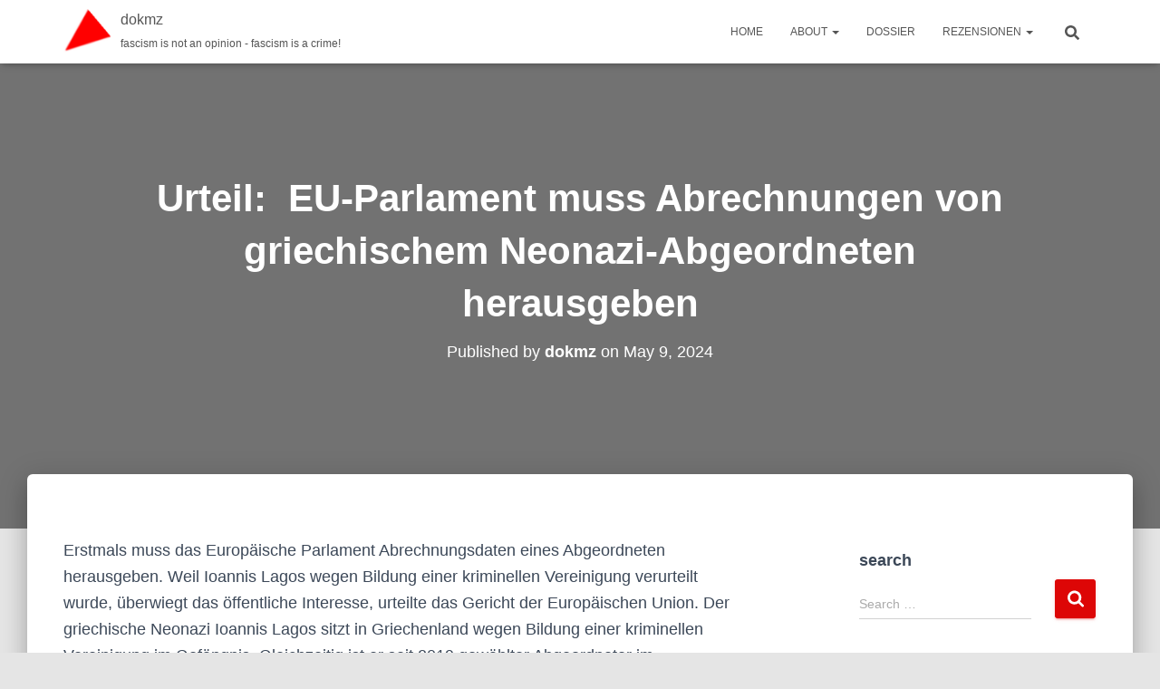

--- FILE ---
content_type: text/html; charset=UTF-8
request_url: https://dokmz.com/2024/05/09/urteil-eu-parlament-muss-abrechnungen-von-griechischem-neonazi-abgeordneten-herausgeben/
body_size: 14363
content:
<!DOCTYPE html>
<html lang="en-US">

<head>
	<meta charset='UTF-8'>
	<meta name="viewport" content="width=device-width, initial-scale=1">
	<link rel="profile" href="https://gmpg.org/xfn/11">
		<title>Urteil:  EU-Parlament muss Abrechnungen von griechischem Neonazi-Abgeordneten herausgeben &#8211; dokmz</title>
<meta name='robots' content='max-image-preview:large' />
<link rel="alternate" type="application/rss+xml" title="dokmz &raquo; Feed" href="https://dokmz.com/feed/" />
<link rel="alternate" type="application/rss+xml" title="dokmz &raquo; Comments Feed" href="https://dokmz.com/comments/feed/" />
<link rel="alternate" title="oEmbed (JSON)" type="application/json+oembed" href="https://dokmz.com/wp-json/oembed/1.0/embed?url=https%3A%2F%2Fdokmz.com%2F2024%2F05%2F09%2Furteil-eu-parlament-muss-abrechnungen-von-griechischem-neonazi-abgeordneten-herausgeben%2F" />
<link rel="alternate" title="oEmbed (XML)" type="text/xml+oembed" href="https://dokmz.com/wp-json/oembed/1.0/embed?url=https%3A%2F%2Fdokmz.com%2F2024%2F05%2F09%2Furteil-eu-parlament-muss-abrechnungen-von-griechischem-neonazi-abgeordneten-herausgeben%2F&#038;format=xml" />
<style id='wp-img-auto-sizes-contain-inline-css' type='text/css'>
img:is([sizes=auto i],[sizes^="auto," i]){contain-intrinsic-size:3000px 1500px}
/*# sourceURL=wp-img-auto-sizes-contain-inline-css */
</style>

<link rel='stylesheet' id='cf7ic_style-css' href='https://dokmz.com/wp-content/plugins/contact-form-7-image-captcha/css/cf7ic-style.css?ver=3.3.7' type='text/css' media='all' />
<style id='wp-emoji-styles-inline-css' type='text/css'>

	img.wp-smiley, img.emoji {
		display: inline !important;
		border: none !important;
		box-shadow: none !important;
		height: 1em !important;
		width: 1em !important;
		margin: 0 0.07em !important;
		vertical-align: -0.1em !important;
		background: none !important;
		padding: 0 !important;
	}
/*# sourceURL=wp-emoji-styles-inline-css */
</style>
<link rel='stylesheet' id='wp-block-library-css' href='https://dokmz.com/wp-includes/css/dist/block-library/style.min.css?ver=6.9' type='text/css' media='all' />
<style id='wp-block-embed-inline-css' type='text/css'>
.wp-block-embed.alignleft,.wp-block-embed.alignright,.wp-block[data-align=left]>[data-type="core/embed"],.wp-block[data-align=right]>[data-type="core/embed"]{max-width:360px;width:100%}.wp-block-embed.alignleft .wp-block-embed__wrapper,.wp-block-embed.alignright .wp-block-embed__wrapper,.wp-block[data-align=left]>[data-type="core/embed"] .wp-block-embed__wrapper,.wp-block[data-align=right]>[data-type="core/embed"] .wp-block-embed__wrapper{min-width:280px}.wp-block-cover .wp-block-embed{min-height:240px;min-width:320px}.wp-block-embed{overflow-wrap:break-word}.wp-block-embed :where(figcaption){margin-bottom:1em;margin-top:.5em}.wp-block-embed iframe{max-width:100%}.wp-block-embed__wrapper{position:relative}.wp-embed-responsive .wp-has-aspect-ratio .wp-block-embed__wrapper:before{content:"";display:block;padding-top:50%}.wp-embed-responsive .wp-has-aspect-ratio iframe{bottom:0;height:100%;left:0;position:absolute;right:0;top:0;width:100%}.wp-embed-responsive .wp-embed-aspect-21-9 .wp-block-embed__wrapper:before{padding-top:42.85%}.wp-embed-responsive .wp-embed-aspect-18-9 .wp-block-embed__wrapper:before{padding-top:50%}.wp-embed-responsive .wp-embed-aspect-16-9 .wp-block-embed__wrapper:before{padding-top:56.25%}.wp-embed-responsive .wp-embed-aspect-4-3 .wp-block-embed__wrapper:before{padding-top:75%}.wp-embed-responsive .wp-embed-aspect-1-1 .wp-block-embed__wrapper:before{padding-top:100%}.wp-embed-responsive .wp-embed-aspect-9-16 .wp-block-embed__wrapper:before{padding-top:177.77%}.wp-embed-responsive .wp-embed-aspect-1-2 .wp-block-embed__wrapper:before{padding-top:200%}
/*# sourceURL=https://dokmz.com/wp-includes/blocks/embed/style.min.css */
</style>
<style id='wp-block-paragraph-inline-css' type='text/css'>
.is-small-text{font-size:.875em}.is-regular-text{font-size:1em}.is-large-text{font-size:2.25em}.is-larger-text{font-size:3em}.has-drop-cap:not(:focus):first-letter{float:left;font-size:8.4em;font-style:normal;font-weight:100;line-height:.68;margin:.05em .1em 0 0;text-transform:uppercase}body.rtl .has-drop-cap:not(:focus):first-letter{float:none;margin-left:.1em}p.has-drop-cap.has-background{overflow:hidden}:root :where(p.has-background){padding:1.25em 2.375em}:where(p.has-text-color:not(.has-link-color)) a{color:inherit}p.has-text-align-left[style*="writing-mode:vertical-lr"],p.has-text-align-right[style*="writing-mode:vertical-rl"]{rotate:180deg}
/*# sourceURL=https://dokmz.com/wp-includes/blocks/paragraph/style.min.css */
</style>
<style id='global-styles-inline-css' type='text/css'>
:root{--wp--preset--aspect-ratio--square: 1;--wp--preset--aspect-ratio--4-3: 4/3;--wp--preset--aspect-ratio--3-4: 3/4;--wp--preset--aspect-ratio--3-2: 3/2;--wp--preset--aspect-ratio--2-3: 2/3;--wp--preset--aspect-ratio--16-9: 16/9;--wp--preset--aspect-ratio--9-16: 9/16;--wp--preset--color--black: #000000;--wp--preset--color--cyan-bluish-gray: #abb8c3;--wp--preset--color--white: #ffffff;--wp--preset--color--pale-pink: #f78da7;--wp--preset--color--vivid-red: #cf2e2e;--wp--preset--color--luminous-vivid-orange: #ff6900;--wp--preset--color--luminous-vivid-amber: #fcb900;--wp--preset--color--light-green-cyan: #7bdcb5;--wp--preset--color--vivid-green-cyan: #00d084;--wp--preset--color--pale-cyan-blue: #8ed1fc;--wp--preset--color--vivid-cyan-blue: #0693e3;--wp--preset--color--vivid-purple: #9b51e0;--wp--preset--color--accent: #dd0606;--wp--preset--color--background-color: #E5E5E5;--wp--preset--color--header-gradient: #a81d84;--wp--preset--gradient--vivid-cyan-blue-to-vivid-purple: linear-gradient(135deg,rgb(6,147,227) 0%,rgb(155,81,224) 100%);--wp--preset--gradient--light-green-cyan-to-vivid-green-cyan: linear-gradient(135deg,rgb(122,220,180) 0%,rgb(0,208,130) 100%);--wp--preset--gradient--luminous-vivid-amber-to-luminous-vivid-orange: linear-gradient(135deg,rgb(252,185,0) 0%,rgb(255,105,0) 100%);--wp--preset--gradient--luminous-vivid-orange-to-vivid-red: linear-gradient(135deg,rgb(255,105,0) 0%,rgb(207,46,46) 100%);--wp--preset--gradient--very-light-gray-to-cyan-bluish-gray: linear-gradient(135deg,rgb(238,238,238) 0%,rgb(169,184,195) 100%);--wp--preset--gradient--cool-to-warm-spectrum: linear-gradient(135deg,rgb(74,234,220) 0%,rgb(151,120,209) 20%,rgb(207,42,186) 40%,rgb(238,44,130) 60%,rgb(251,105,98) 80%,rgb(254,248,76) 100%);--wp--preset--gradient--blush-light-purple: linear-gradient(135deg,rgb(255,206,236) 0%,rgb(152,150,240) 100%);--wp--preset--gradient--blush-bordeaux: linear-gradient(135deg,rgb(254,205,165) 0%,rgb(254,45,45) 50%,rgb(107,0,62) 100%);--wp--preset--gradient--luminous-dusk: linear-gradient(135deg,rgb(255,203,112) 0%,rgb(199,81,192) 50%,rgb(65,88,208) 100%);--wp--preset--gradient--pale-ocean: linear-gradient(135deg,rgb(255,245,203) 0%,rgb(182,227,212) 50%,rgb(51,167,181) 100%);--wp--preset--gradient--electric-grass: linear-gradient(135deg,rgb(202,248,128) 0%,rgb(113,206,126) 100%);--wp--preset--gradient--midnight: linear-gradient(135deg,rgb(2,3,129) 0%,rgb(40,116,252) 100%);--wp--preset--font-size--small: 13px;--wp--preset--font-size--medium: 20px;--wp--preset--font-size--large: 36px;--wp--preset--font-size--x-large: 42px;--wp--preset--spacing--20: 0.44rem;--wp--preset--spacing--30: 0.67rem;--wp--preset--spacing--40: 1rem;--wp--preset--spacing--50: 1.5rem;--wp--preset--spacing--60: 2.25rem;--wp--preset--spacing--70: 3.38rem;--wp--preset--spacing--80: 5.06rem;--wp--preset--shadow--natural: 6px 6px 9px rgba(0, 0, 0, 0.2);--wp--preset--shadow--deep: 12px 12px 50px rgba(0, 0, 0, 0.4);--wp--preset--shadow--sharp: 6px 6px 0px rgba(0, 0, 0, 0.2);--wp--preset--shadow--outlined: 6px 6px 0px -3px rgb(255, 255, 255), 6px 6px rgb(0, 0, 0);--wp--preset--shadow--crisp: 6px 6px 0px rgb(0, 0, 0);}:root :where(.is-layout-flow) > :first-child{margin-block-start: 0;}:root :where(.is-layout-flow) > :last-child{margin-block-end: 0;}:root :where(.is-layout-flow) > *{margin-block-start: 24px;margin-block-end: 0;}:root :where(.is-layout-constrained) > :first-child{margin-block-start: 0;}:root :where(.is-layout-constrained) > :last-child{margin-block-end: 0;}:root :where(.is-layout-constrained) > *{margin-block-start: 24px;margin-block-end: 0;}:root :where(.is-layout-flex){gap: 24px;}:root :where(.is-layout-grid){gap: 24px;}body .is-layout-flex{display: flex;}.is-layout-flex{flex-wrap: wrap;align-items: center;}.is-layout-flex > :is(*, div){margin: 0;}body .is-layout-grid{display: grid;}.is-layout-grid > :is(*, div){margin: 0;}.has-black-color{color: var(--wp--preset--color--black) !important;}.has-cyan-bluish-gray-color{color: var(--wp--preset--color--cyan-bluish-gray) !important;}.has-white-color{color: var(--wp--preset--color--white) !important;}.has-pale-pink-color{color: var(--wp--preset--color--pale-pink) !important;}.has-vivid-red-color{color: var(--wp--preset--color--vivid-red) !important;}.has-luminous-vivid-orange-color{color: var(--wp--preset--color--luminous-vivid-orange) !important;}.has-luminous-vivid-amber-color{color: var(--wp--preset--color--luminous-vivid-amber) !important;}.has-light-green-cyan-color{color: var(--wp--preset--color--light-green-cyan) !important;}.has-vivid-green-cyan-color{color: var(--wp--preset--color--vivid-green-cyan) !important;}.has-pale-cyan-blue-color{color: var(--wp--preset--color--pale-cyan-blue) !important;}.has-vivid-cyan-blue-color{color: var(--wp--preset--color--vivid-cyan-blue) !important;}.has-vivid-purple-color{color: var(--wp--preset--color--vivid-purple) !important;}.has-accent-color{color: var(--wp--preset--color--accent) !important;}.has-background-color-color{color: var(--wp--preset--color--background-color) !important;}.has-header-gradient-color{color: var(--wp--preset--color--header-gradient) !important;}.has-black-background-color{background-color: var(--wp--preset--color--black) !important;}.has-cyan-bluish-gray-background-color{background-color: var(--wp--preset--color--cyan-bluish-gray) !important;}.has-white-background-color{background-color: var(--wp--preset--color--white) !important;}.has-pale-pink-background-color{background-color: var(--wp--preset--color--pale-pink) !important;}.has-vivid-red-background-color{background-color: var(--wp--preset--color--vivid-red) !important;}.has-luminous-vivid-orange-background-color{background-color: var(--wp--preset--color--luminous-vivid-orange) !important;}.has-luminous-vivid-amber-background-color{background-color: var(--wp--preset--color--luminous-vivid-amber) !important;}.has-light-green-cyan-background-color{background-color: var(--wp--preset--color--light-green-cyan) !important;}.has-vivid-green-cyan-background-color{background-color: var(--wp--preset--color--vivid-green-cyan) !important;}.has-pale-cyan-blue-background-color{background-color: var(--wp--preset--color--pale-cyan-blue) !important;}.has-vivid-cyan-blue-background-color{background-color: var(--wp--preset--color--vivid-cyan-blue) !important;}.has-vivid-purple-background-color{background-color: var(--wp--preset--color--vivid-purple) !important;}.has-accent-background-color{background-color: var(--wp--preset--color--accent) !important;}.has-background-color-background-color{background-color: var(--wp--preset--color--background-color) !important;}.has-header-gradient-background-color{background-color: var(--wp--preset--color--header-gradient) !important;}.has-black-border-color{border-color: var(--wp--preset--color--black) !important;}.has-cyan-bluish-gray-border-color{border-color: var(--wp--preset--color--cyan-bluish-gray) !important;}.has-white-border-color{border-color: var(--wp--preset--color--white) !important;}.has-pale-pink-border-color{border-color: var(--wp--preset--color--pale-pink) !important;}.has-vivid-red-border-color{border-color: var(--wp--preset--color--vivid-red) !important;}.has-luminous-vivid-orange-border-color{border-color: var(--wp--preset--color--luminous-vivid-orange) !important;}.has-luminous-vivid-amber-border-color{border-color: var(--wp--preset--color--luminous-vivid-amber) !important;}.has-light-green-cyan-border-color{border-color: var(--wp--preset--color--light-green-cyan) !important;}.has-vivid-green-cyan-border-color{border-color: var(--wp--preset--color--vivid-green-cyan) !important;}.has-pale-cyan-blue-border-color{border-color: var(--wp--preset--color--pale-cyan-blue) !important;}.has-vivid-cyan-blue-border-color{border-color: var(--wp--preset--color--vivid-cyan-blue) !important;}.has-vivid-purple-border-color{border-color: var(--wp--preset--color--vivid-purple) !important;}.has-accent-border-color{border-color: var(--wp--preset--color--accent) !important;}.has-background-color-border-color{border-color: var(--wp--preset--color--background-color) !important;}.has-header-gradient-border-color{border-color: var(--wp--preset--color--header-gradient) !important;}.has-vivid-cyan-blue-to-vivid-purple-gradient-background{background: var(--wp--preset--gradient--vivid-cyan-blue-to-vivid-purple) !important;}.has-light-green-cyan-to-vivid-green-cyan-gradient-background{background: var(--wp--preset--gradient--light-green-cyan-to-vivid-green-cyan) !important;}.has-luminous-vivid-amber-to-luminous-vivid-orange-gradient-background{background: var(--wp--preset--gradient--luminous-vivid-amber-to-luminous-vivid-orange) !important;}.has-luminous-vivid-orange-to-vivid-red-gradient-background{background: var(--wp--preset--gradient--luminous-vivid-orange-to-vivid-red) !important;}.has-very-light-gray-to-cyan-bluish-gray-gradient-background{background: var(--wp--preset--gradient--very-light-gray-to-cyan-bluish-gray) !important;}.has-cool-to-warm-spectrum-gradient-background{background: var(--wp--preset--gradient--cool-to-warm-spectrum) !important;}.has-blush-light-purple-gradient-background{background: var(--wp--preset--gradient--blush-light-purple) !important;}.has-blush-bordeaux-gradient-background{background: var(--wp--preset--gradient--blush-bordeaux) !important;}.has-luminous-dusk-gradient-background{background: var(--wp--preset--gradient--luminous-dusk) !important;}.has-pale-ocean-gradient-background{background: var(--wp--preset--gradient--pale-ocean) !important;}.has-electric-grass-gradient-background{background: var(--wp--preset--gradient--electric-grass) !important;}.has-midnight-gradient-background{background: var(--wp--preset--gradient--midnight) !important;}.has-small-font-size{font-size: var(--wp--preset--font-size--small) !important;}.has-medium-font-size{font-size: var(--wp--preset--font-size--medium) !important;}.has-large-font-size{font-size: var(--wp--preset--font-size--large) !important;}.has-x-large-font-size{font-size: var(--wp--preset--font-size--x-large) !important;}
/*# sourceURL=global-styles-inline-css */
</style>

<style id='classic-theme-styles-inline-css' type='text/css'>
/*! This file is auto-generated */
.wp-block-button__link{color:#fff;background-color:#32373c;border-radius:9999px;box-shadow:none;text-decoration:none;padding:calc(.667em + 2px) calc(1.333em + 2px);font-size:1.125em}.wp-block-file__button{background:#32373c;color:#fff;text-decoration:none}
/*# sourceURL=/wp-includes/css/classic-themes.min.css */
</style>
<link rel='stylesheet' id='contact-form-7-css' href='https://dokmz.com/wp-content/plugins/contact-form-7/includes/css/styles.css?ver=6.1.4' type='text/css' media='all' />
<link rel='stylesheet' id='bootstrap-css' href='https://dokmz.com/wp-content/themes/hestia/assets/bootstrap/css/bootstrap.min.css?ver=1.0.2' type='text/css' media='all' />
<link rel='stylesheet' id='hestia-font-sizes-css' href='https://dokmz.com/wp-content/themes/hestia/assets/css/font-sizes.min.css?ver=3.2.9' type='text/css' media='all' />
<link rel='stylesheet' id='hestia_style-css' href='https://dokmz.com/wp-content/themes/hestia/style.min.css?ver=3.2.9' type='text/css' media='all' />
<style id='hestia_style-inline-css' type='text/css'>
.hestia-top-bar,.hestia-top-bar .widget.widget_shopping_cart .cart_list{background-color:#363537}.hestia-top-bar .widget .label-floating input[type=search]:-webkit-autofill{-webkit-box-shadow:inset 0 0 0 9999px #363537}.hestia-top-bar,.hestia-top-bar .widget .label-floating input[type=search],.hestia-top-bar .widget.widget_search form.form-group:before,.hestia-top-bar .widget.widget_product_search form.form-group:before,.hestia-top-bar .widget.widget_shopping_cart:before{color:#fff}.hestia-top-bar .widget .label-floating input[type=search]{-webkit-text-fill-color:#fff !important}.hestia-top-bar div.widget.widget_shopping_cart:before,.hestia-top-bar .widget.widget_product_search form.form-group:before,.hestia-top-bar .widget.widget_search form.form-group:before{background-color:#fff}.hestia-top-bar a,.hestia-top-bar .top-bar-nav li a{color:#fff}.hestia-top-bar ul li a[href*="mailto:"]:before,.hestia-top-bar ul li a[href*="tel:"]:before{background-color:#fff}.hestia-top-bar a:hover,.hestia-top-bar .top-bar-nav li a:hover{color:#eee}.hestia-top-bar ul li:hover a[href*="mailto:"]:before,.hestia-top-bar ul li:hover a[href*="tel:"]:before{background-color:#eee}
:root{--hestia-primary-color:#dd0606}a,.navbar .dropdown-menu li:hover>a,.navbar .dropdown-menu li:focus>a,.navbar .dropdown-menu li:active>a,.navbar .navbar-nav>li .dropdown-menu li:hover>a,body:not(.home) .navbar-default .navbar-nav>.active:not(.btn)>a,body:not(.home) .navbar-default .navbar-nav>.active:not(.btn)>a:hover,body:not(.home) .navbar-default .navbar-nav>.active:not(.btn)>a:focus,a:hover,.card-blog a.moretag:hover,.card-blog a.more-link:hover,.widget a:hover,.has-text-color.has-accent-color,p.has-text-color a{color:#dd0606}.svg-text-color{fill:#dd0606}.pagination span.current,.pagination span.current:focus,.pagination span.current:hover{border-color:#dd0606}button,button:hover,.woocommerce .track_order button[type="submit"],.woocommerce .track_order button[type="submit"]:hover,div.wpforms-container .wpforms-form button[type=submit].wpforms-submit,div.wpforms-container .wpforms-form button[type=submit].wpforms-submit:hover,input[type="button"],input[type="button"]:hover,input[type="submit"],input[type="submit"]:hover,input#searchsubmit,.pagination span.current,.pagination span.current:focus,.pagination span.current:hover,.btn.btn-primary,.btn.btn-primary:link,.btn.btn-primary:hover,.btn.btn-primary:focus,.btn.btn-primary:active,.btn.btn-primary.active,.btn.btn-primary.active:focus,.btn.btn-primary.active:hover,.btn.btn-primary:active:hover,.btn.btn-primary:active:focus,.btn.btn-primary:active:hover,.hestia-sidebar-open.btn.btn-rose,.hestia-sidebar-close.btn.btn-rose,.hestia-sidebar-open.btn.btn-rose:hover,.hestia-sidebar-close.btn.btn-rose:hover,.hestia-sidebar-open.btn.btn-rose:focus,.hestia-sidebar-close.btn.btn-rose:focus,.label.label-primary,.hestia-work .portfolio-item:nth-child(6n+1) .label,.nav-cart .nav-cart-content .widget .buttons .button,.has-accent-background-color[class*="has-background"]{background-color:#dd0606}@media(max-width:768px){.navbar-default .navbar-nav>li>a:hover,.navbar-default .navbar-nav>li>a:focus,.navbar .navbar-nav .dropdown .dropdown-menu li a:hover,.navbar .navbar-nav .dropdown .dropdown-menu li a:focus,.navbar button.navbar-toggle:hover,.navbar .navbar-nav li:hover>a i{color:#dd0606}}body:not(.woocommerce-page) button:not([class^="fl-"]):not(.hestia-scroll-to-top):not(.navbar-toggle):not(.close),body:not(.woocommerce-page) .button:not([class^="fl-"]):not(hestia-scroll-to-top):not(.navbar-toggle):not(.add_to_cart_button):not(.product_type_grouped):not(.product_type_external),div.wpforms-container .wpforms-form button[type=submit].wpforms-submit,input[type="submit"],input[type="button"],.btn.btn-primary,.widget_product_search button[type="submit"],.hestia-sidebar-open.btn.btn-rose,.hestia-sidebar-close.btn.btn-rose,.everest-forms button[type=submit].everest-forms-submit-button{-webkit-box-shadow:0 2px 2px 0 rgba(221,6,6,0.14),0 3px 1px -2px rgba(221,6,6,0.2),0 1px 5px 0 rgba(221,6,6,0.12);box-shadow:0 2px 2px 0 rgba(221,6,6,0.14),0 3px 1px -2px rgba(221,6,6,0.2),0 1px 5px 0 rgba(221,6,6,0.12)}.card .header-primary,.card .content-primary,.everest-forms button[type=submit].everest-forms-submit-button{background:#dd0606}body:not(.woocommerce-page) .button:not([class^="fl-"]):not(.hestia-scroll-to-top):not(.navbar-toggle):not(.add_to_cart_button):hover,body:not(.woocommerce-page) button:not([class^="fl-"]):not(.hestia-scroll-to-top):not(.navbar-toggle):not(.close):hover,div.wpforms-container .wpforms-form button[type=submit].wpforms-submit:hover,input[type="submit"]:hover,input[type="button"]:hover,input#searchsubmit:hover,.widget_product_search button[type="submit"]:hover,.pagination span.current,.btn.btn-primary:hover,.btn.btn-primary:focus,.btn.btn-primary:active,.btn.btn-primary.active,.btn.btn-primary:active:focus,.btn.btn-primary:active:hover,.hestia-sidebar-open.btn.btn-rose:hover,.hestia-sidebar-close.btn.btn-rose:hover,.pagination span.current:hover,.everest-forms button[type=submit].everest-forms-submit-button:hover,.everest-forms button[type=submit].everest-forms-submit-button:focus,.everest-forms button[type=submit].everest-forms-submit-button:active{-webkit-box-shadow:0 14px 26px -12px rgba(221,6,6,0.42),0 4px 23px 0 rgba(0,0,0,0.12),0 8px 10px -5px rgba(221,6,6,0.2);box-shadow:0 14px 26px -12px rgba(221,6,6,0.42),0 4px 23px 0 rgba(0,0,0,0.12),0 8px 10px -5px rgba(221,6,6,0.2);color:#fff}.form-group.is-focused .form-control{background-image:-webkit-gradient(linear,left top,left bottom,from(#dd0606),to(#dd0606)),-webkit-gradient(linear,left top,left bottom,from(#d2d2d2),to(#d2d2d2));background-image:-webkit-linear-gradient(linear,left top,left bottom,from(#dd0606),to(#dd0606)),-webkit-linear-gradient(linear,left top,left bottom,from(#d2d2d2),to(#d2d2d2));background-image:linear-gradient(linear,left top,left bottom,from(#dd0606),to(#dd0606)),linear-gradient(linear,left top,left bottom,from(#d2d2d2),to(#d2d2d2))}.navbar:not(.navbar-transparent) li:not(.btn):hover>a,.navbar li.on-section:not(.btn)>a,.navbar.full-screen-menu.navbar-transparent li:not(.btn):hover>a,.navbar.full-screen-menu .navbar-toggle:hover,.navbar:not(.navbar-transparent) .nav-cart:hover,.navbar:not(.navbar-transparent) .hestia-toggle-search:hover{color:#dd0606}.header-filter-gradient{background:linear-gradient(45deg,rgba(168,29,132,1) 0,rgb(234,57,111) 100%)}.has-text-color.has-header-gradient-color{color:#a81d84}.has-header-gradient-background-color[class*="has-background"]{background-color:#a81d84}.has-text-color.has-background-color-color{color:#E5E5E5}.has-background-color-background-color[class*="has-background"]{background-color:#E5E5E5}
.btn.btn-primary:not(.colored-button):not(.btn-left):not(.btn-right):not(.btn-just-icon):not(.menu-item),input[type="submit"]:not(.search-submit),body:not(.woocommerce-account) .woocommerce .button.woocommerce-Button,.woocommerce .product button.button,.woocommerce .product button.button.alt,.woocommerce .product #respond input#submit,.woocommerce-cart .blog-post .woocommerce .cart-collaterals .cart_totals .checkout-button,.woocommerce-checkout #payment #place_order,.woocommerce-account.woocommerce-page button.button,.woocommerce .track_order button[type="submit"],.nav-cart .nav-cart-content .widget .buttons .button,.woocommerce a.button.wc-backward,body.woocommerce .wccm-catalog-item a.button,body.woocommerce a.wccm-button.button,form.woocommerce-form-coupon button.button,div.wpforms-container .wpforms-form button[type=submit].wpforms-submit,div.woocommerce a.button.alt,div.woocommerce table.my_account_orders .button,.btn.colored-button,.btn.btn-left,.btn.btn-right,.btn:not(.colored-button):not(.btn-left):not(.btn-right):not(.btn-just-icon):not(.menu-item):not(.hestia-sidebar-open):not(.hestia-sidebar-close){padding-top:15px;padding-bottom:15px;padding-left:33px;padding-right:33px}
:root{--hestia-button-border-radius:3px}.btn.btn-primary:not(.colored-button):not(.btn-left):not(.btn-right):not(.btn-just-icon):not(.menu-item),input[type="submit"]:not(.search-submit),body:not(.woocommerce-account) .woocommerce .button.woocommerce-Button,.woocommerce .product button.button,.woocommerce .product button.button.alt,.woocommerce .product #respond input#submit,.woocommerce-cart .blog-post .woocommerce .cart-collaterals .cart_totals .checkout-button,.woocommerce-checkout #payment #place_order,.woocommerce-account.woocommerce-page button.button,.woocommerce .track_order button[type="submit"],.nav-cart .nav-cart-content .widget .buttons .button,.woocommerce a.button.wc-backward,body.woocommerce .wccm-catalog-item a.button,body.woocommerce a.wccm-button.button,form.woocommerce-form-coupon button.button,div.wpforms-container .wpforms-form button[type=submit].wpforms-submit,div.woocommerce a.button.alt,div.woocommerce table.my_account_orders .button,input[type="submit"].search-submit,.hestia-view-cart-wrapper .added_to_cart.wc-forward,.woocommerce-product-search button,.woocommerce-cart .actions .button,#secondary div[id^=woocommerce_price_filter] .button,.woocommerce div[id^=woocommerce_widget_cart].widget .buttons .button,.searchform input[type=submit],.searchform button,.search-form:not(.media-toolbar-primary) input[type=submit],.search-form:not(.media-toolbar-primary) button,.woocommerce-product-search input[type=submit],.btn.colored-button,.btn.btn-left,.btn.btn-right,.btn:not(.colored-button):not(.btn-left):not(.btn-right):not(.btn-just-icon):not(.menu-item):not(.hestia-sidebar-open):not(.hestia-sidebar-close){border-radius:3px}
h1,h2,h3,h4,h5,h6,.hestia-title,.hestia-title.title-in-content,p.meta-in-content,.info-title,.card-title,.page-header.header-small .hestia-title,.page-header.header-small .title,.widget h5,.hestia-title,.title,.footer-brand,.footer-big h4,.footer-big h5,.media .media-heading,.carousel h1.hestia-title,.carousel h2.title,.carousel span.sub-title,.hestia-about h1,.hestia-about h2,.hestia-about h3,.hestia-about h4,.hestia-about h5{font-family:Arial Black,Gadget,sans-serif}body,ul,.tooltip-inner{font-family:Arial,Helvetica,sans-serif}
@media(min-width:769px){.page-header.header-small .hestia-title,.page-header.header-small .title,h1.hestia-title.title-in-content,.main article.section .has-title-font-size{font-size:42px}}
/*# sourceURL=hestia_style-inline-css */
</style>
<script type="text/javascript" src="https://dokmz.com/wp-includes/js/jquery/jquery.min.js?ver=3.7.1" id="jquery-core-js"></script>
<script type="text/javascript" src="https://dokmz.com/wp-includes/js/jquery/jquery-migrate.min.js?ver=3.4.1" id="jquery-migrate-js"></script>
<link rel="https://api.w.org/" href="https://dokmz.com/wp-json/" /><link rel="alternate" title="JSON" type="application/json" href="https://dokmz.com/wp-json/wp/v2/posts/200742" /><link rel="EditURI" type="application/rsd+xml" title="RSD" href="https://dokmz.com/xmlrpc.php?rsd" />
<meta name="generator" content="WordPress 6.9" />
<link rel="canonical" href="https://dokmz.com/2024/05/09/urteil-eu-parlament-muss-abrechnungen-von-griechischem-neonazi-abgeordneten-herausgeben/" />
<link rel='shortlink' href='https://dokmz.com/?p=200742' />
<style>

/* CSS added by Hide Metadata Plugin */

.entry-meta .byline:before,
			.entry-header .entry-meta span.byline:before,
			.entry-meta .byline:after,
			.entry-header .entry-meta span.byline:after,
			.single .byline, .group-blog .byline,
			.entry-meta .byline,
			.entry-header .entry-meta > span.byline,
			.entry-meta .author.vcard  {
				content: '';
				display: none;
				margin: 0;
			}</style>


<!-- WP Links CSS-->
<style type="text/css">
.wp-links-icon { background:url("https://dokmz.com/wp-content/plugins/wp-links/icons/external-link-red-dark03.png") no-repeat 100% 50%; padding-right:15px; margin-right: 2px;};
</style>

<link rel="icon" href="https://dokmz.com/wp-content/uploads/2023/11/cropped-cropped-dokmz-1-32x32.png" sizes="32x32" />
<link rel="icon" href="https://dokmz.com/wp-content/uploads/2023/11/cropped-cropped-dokmz-1-192x192.png" sizes="192x192" />
<link rel="apple-touch-icon" href="https://dokmz.com/wp-content/uploads/2023/11/cropped-cropped-dokmz-1-180x180.png" />
<meta name="msapplication-TileImage" content="https://dokmz.com/wp-content/uploads/2023/11/cropped-cropped-dokmz-1-270x270.png" />
</head>

<body class="wp-singular post-template-default single single-post postid-200742 single-format-standard wp-custom-logo wp-theme-hestia blog-post header-layout-default">
		<div class="wrapper post-200742 post type-post status-publish format-standard hentry category-dienste category-kameradschaft category-rechtsextremismus category-urteil default ">
		<header class="header ">
			<div style="display: none"></div>		<nav class="navbar navbar-default  hestia_left navbar-not-transparent navbar-fixed-top">
						<div class="container">
						<div class="navbar-header">
			<div class="title-logo-wrapper">
				<a class="navbar-brand" href="https://dokmz.com/"
						title="dokmz">
					<div class="hestia-title-with-logo hestia-text-right"><div class="hestia-logo"><img  src="https://dokmz.com/wp-content/uploads/2023/10/cropped-cropped-cropped-dokmz-1.png" alt="dokmz" width="119" height="112"></div><div class="hestia-title-tagline-wrap"><div class="site-title">dokmz</div><small>fascism is not an opinion - fascism is a crime!</small></div></div></a>
			</div>
								<div class="navbar-toggle-wrapper">
						<button type="button" class="navbar-toggle" data-toggle="collapse" data-target="#main-navigation">
								<span class="icon-bar"></span><span class="icon-bar"></span><span class="icon-bar"></span>				<span class="sr-only">Toggle Navigation</span>
			</button>
					</div>
				</div>
		<div id="main-navigation" class="collapse navbar-collapse"><ul id="menu-dokmz" class="nav navbar-nav"><li id="menu-item-197011" class="menu-item menu-item-type-custom menu-item-object-custom menu-item-home menu-item-197011"><a title="Home" href="https://dokmz.com/">Home</a></li>
<li id="menu-item-197044" class="menu-item menu-item-type-post_type menu-item-object-page menu-item-has-children menu-item-197044 dropdown"><a title="about" href="https://dokmz.com/about-2/" class="dropdown-toggle">about <span class="caret-wrap"><span class="caret"><svg aria-hidden="true" focusable="false" data-prefix="fas" data-icon="chevron-down" class="svg-inline--fa fa-chevron-down fa-w-14" role="img" xmlns="http://www.w3.org/2000/svg" viewBox="0 0 448 512"><path d="M207.029 381.476L12.686 187.132c-9.373-9.373-9.373-24.569 0-33.941l22.667-22.667c9.357-9.357 24.522-9.375 33.901-.04L224 284.505l154.745-154.021c9.379-9.335 24.544-9.317 33.901.04l22.667 22.667c9.373 9.373 9.373 24.569 0 33.941L240.971 381.476c-9.373 9.372-24.569 9.372-33.942 0z"></path></svg></span></span></a>
<ul role="menu" class="dropdown-menu">
	<li id="menu-item-197045" class="menu-item menu-item-type-post_type menu-item-object-page menu-item-197045"><a title="contact" href="https://dokmz.com/contact-2/">contact</a></li>
</ul>
</li>
<li id="menu-item-197046" class="menu-item menu-item-type-post_type menu-item-object-page menu-item-197046"><a title="Dossier" href="https://dokmz.com/dossier/">Dossier</a></li>
<li id="menu-item-203727" class="menu-item menu-item-type-post_type menu-item-object-page menu-item-has-children menu-item-203727 dropdown"><a title="Rezensionen" href="https://dokmz.com/rezensionen/" class="dropdown-toggle">Rezensionen <span class="caret-wrap"><span class="caret"><svg aria-hidden="true" focusable="false" data-prefix="fas" data-icon="chevron-down" class="svg-inline--fa fa-chevron-down fa-w-14" role="img" xmlns="http://www.w3.org/2000/svg" viewBox="0 0 448 512"><path d="M207.029 381.476L12.686 187.132c-9.373-9.373-9.373-24.569 0-33.941l22.667-22.667c9.357-9.357 24.522-9.375 33.901-.04L224 284.505l154.745-154.021c9.379-9.335 24.544-9.317 33.901.04l22.667 22.667c9.373 9.373 9.373 24.569 0 33.941L240.971 381.476c-9.373 9.372-24.569 9.372-33.942 0z"></path></svg></span></span></a>
<ul role="menu" class="dropdown-menu">
	<li id="menu-item-203725" class="menu-item menu-item-type-post_type menu-item-object-page menu-item-203725"><a title="Rechte Egoshooter" href="https://dokmz.com/rechtsextremismus/rechte-egoshooter/">Rechte Egoshooter</a></li>
	<li id="menu-item-203726" class="menu-item menu-item-type-post_type menu-item-object-page menu-item-203726"><a title="Strategien der extremen Rechten" href="https://dokmz.com/rechtsextremismus/strategien-der-extremen-rechten/">Strategien der  extremen Rechten</a></li>
	<li id="menu-item-203718" class="menu-item menu-item-type-post_type menu-item-object-page menu-item-has-children menu-item-203718 dropdown dropdown-submenu"><a title="Antiquariat" href="https://dokmz.com/antiquariat/" class="dropdown-toggle">Antiquariat <span class="caret-wrap"><span class="caret"><svg aria-hidden="true" focusable="false" data-prefix="fas" data-icon="chevron-down" class="svg-inline--fa fa-chevron-down fa-w-14" role="img" xmlns="http://www.w3.org/2000/svg" viewBox="0 0 448 512"><path d="M207.029 381.476L12.686 187.132c-9.373-9.373-9.373-24.569 0-33.941l22.667-22.667c9.357-9.357 24.522-9.375 33.901-.04L224 284.505l154.745-154.021c9.379-9.335 24.544-9.317 33.901.04l22.667 22.667c9.373 9.373 9.373 24.569 0 33.941L240.971 381.476c-9.373 9.372-24.569 9.372-33.942 0z"></path></svg></span></span></a>
	<ul role="menu" class="dropdown-menu">
		<li id="menu-item-203719" class="menu-item menu-item-type-post_type menu-item-object-page menu-item-203719"><a title="Bailer-Galanda, Brigitte, Wolfgang Benz, Wolfgang Neugebauer (Hg): Die Auschwitzleugner" href="https://dokmz.com/antiquariat/bailer-galanda-brigitte-wolfgang-benz-wolfgang-neugebauer-hg-die-auschwitzleugner/">Bailer-Galanda, Brigitte, Wolfgang Benz, Wolfgang Neugebauer (Hg): Die Auschwitzleugner</a></li>
		<li id="menu-item-203720" class="menu-item menu-item-type-post_type menu-item-object-page menu-item-203720"><a title="Drahtzieher im braunen Netz" href="https://dokmz.com/antiquariat/drahtzieher-im-braunen-netz/">Drahtzieher im braunen Netz</a></li>
		<li id="menu-item-203721" class="menu-item menu-item-type-post_type menu-item-object-page menu-item-203721"><a title="Handbuch des österreichischen Rechtsextremismus" href="https://dokmz.com/antiquariat/handbuch-des-osterreichischen-rechtsextremismus/">Handbuch des österreichischen Rechtsextremismus</a></li>
		<li id="menu-item-203722" class="menu-item menu-item-type-post_type menu-item-object-page menu-item-203722"><a title="Jens Mecklenburg (Hg): Handbuch deutscher Rechtsextremismus" href="https://dokmz.com/antiquariat/jens-mecklenburg-hg-handbuch-deutscher-rechtsextremismus/">Jens Mecklenburg (Hg): Handbuch deutscher Rechtsextremismus</a></li>
		<li id="menu-item-203723" class="menu-item menu-item-type-post_type menu-item-object-page menu-item-203723"><a title="Lipstadt, Deborah E.: Leugnen des Holocaust" href="https://dokmz.com/antiquariat/lipstadt-deborah-e-leugnen-des-holocaust/">Lipstadt, Deborah E.: Leugnen des Holocaust</a></li>
		<li id="menu-item-203724" class="menu-item menu-item-type-post_type menu-item-object-page menu-item-203724"><a title="Reinhard Opitz: Faschismus und Neofaschismus" href="https://dokmz.com/antiquariat/reinhard-opitz-faschismus-und-neofaschismus/">Reinhard Opitz: Faschismus und Neofaschismus</a></li>
	</ul>
</li>
</ul>
</li>
<li class="hestia-search-in-menu"><div class="hestia-nav-search"><form role="search" method="get" class="search-form" action="https://dokmz.com/">
				<label>
					<span class="screen-reader-text">Search for:</span>
					<input type="search" class="search-field" placeholder="Search &hellip;" value="" name="s" />
				</label>
				<input type="submit" class="search-submit" value="Search" />
			</form></div><a class="hestia-toggle-search"><svg xmlns="http://www.w3.org/2000/svg" viewBox="0 0 512 512" width="16" height="16"><path d="M505 442.7L405.3 343c-4.5-4.5-10.6-7-17-7H372c27.6-35.3 44-79.7 44-128C416 93.1 322.9 0 208 0S0 93.1 0 208s93.1 208 208 208c48.3 0 92.7-16.4 128-44v16.3c0 6.4 2.5 12.5 7 17l99.7 99.7c9.4 9.4 24.6 9.4 33.9 0l28.3-28.3c9.4-9.4 9.4-24.6.1-34zM208 336c-70.7 0-128-57.2-128-128 0-70.7 57.2-128 128-128 70.7 0 128 57.2 128 128 0 70.7-57.2 128-128 128z"></path></svg></a></li></ul></div>			</div>
					</nav>
				</header>
<div id="primary" class="boxed-layout-header page-header header-small" data-parallax="active" ><div class="container"><div class="row"><div class="col-md-10 col-md-offset-1 text-center"><h1 class="hestia-title entry-title">Urteil:  EU-Parlament muss Abrechnungen von griechischem Neonazi-Abgeordneten herausgeben</h1><h4 class="author">Published by <a href="" class="vcard author"><strong class="fn">dokmz</strong></a> on <time class="entry-date published" datetime="2024-05-09T11:54:42+00:00" content="2024-05-09">May 9, 2024</time><time class="updated hestia-hidden" datetime="2024-05-09T11:54:46+00:00">May 9, 2024</time></h4></div></div></div><div class="header-filter" style="background-image: url(https://new.dokmz.com/wp-content/uploads/2023/10/cropped-405858_10150587059440897_525095709_n.jpg);"></div></div>
<div class="main  main-raised ">
	<div class="blog-post blog-post-wrapper">
		<div class="container">
			<article id="post-200742" class="section section-text">
	<div class="row">
				<div class="col-md-8 single-post-container" data-layout="sidebar-right">

			<div class="single-post-wrap entry-content">
<p>Erstmals muss das Europäische Parlament Abrechnungsdaten eines Abgeordneten herausgeben. Weil Ioannis Lagos wegen Bildung einer kriminellen Vereinigung verurteilt wurde, überwiegt das öffentliche Interesse, urteilte das Gericht der Europäischen Union. Der griechische Neonazi Ioannis Lagos sitzt in Griechenland wegen Bildung einer kriminellen Vereinigung im Gefängnis. Gleichzeitig ist er seit 2019 gewählter Abgeordneter im Europaparlament. Trotz seiner Haftstrafe hat Lagos weiterhin Zugriff auf Gelder des Europäischen Parlaments. Wie er diese verwendet, ist unbekannt. Die Transparenz-NGO FragDenStaat hatte beim Europäischen Parlament eine Informationsfreiheitsanfrage zu den Geldern des rechtsradikalen Abgeordneten gestellt. Das Parlament lehnte die Anfrage im April 2022 ab. Es gebe generell keine Details über die Abrechnungen von Abgeordneten heraus. Dagegen klagte FragDenStaat vor dem Europäischen Gericht in Luxemburg – und hat nun Recht bekommen.</p>



<p>via netzpolitik: <a href="https://netzpolitik.org/2024/urteil-eu-parlament-muss-abrechnungen-von-griechischem-neonazi-abgeordneten-herausgeben/"  target="_blank"   class="wp-links-icon">Urteil:  EU-Parlament muss Abrechnungen von griechischem Neonazi-Abgeordneten herausgeben</a></p>



<figure class="wp-block-embed"><div class="wp-block-embed__wrapper">
https://bsky.app/profile/netzpolitik.org/post/3kryjmnbnck25
</div></figure>
</div>
		<div class="section section-blog-info">
			<div class="row">
				<div class="col-md-6">
					<div class="entry-categories">Categories:						<span class="label label-primary"><a href="https://dokmz.com/category/dienste/">Dienste</a></span><span class="label label-primary"><a href="https://dokmz.com/category/rechtsextremismus/kameradschaft/">Kameradschaft</a></span><span class="label label-primary"><a href="https://dokmz.com/category/rechtsextremismus/">Rechtsextremismus</a></span><span class="label label-primary"><a href="https://dokmz.com/category/dienste/urteil/">urteil</a></span>					</div>
									</div>
							</div>
			<hr>
					</div>
		</div>	<div class="col-md-3 blog-sidebar-wrapper col-md-offset-1">
		<aside id="secondary" class="blog-sidebar" role="complementary">
						<div id="search-4" class="widget widget_search"><h5>search</h5><form role="search" method="get" class="search-form" action="https://dokmz.com/">
				<label>
					<span class="screen-reader-text">Search for:</span>
					<input type="search" class="search-field" placeholder="Search &hellip;" value="" name="s" />
				</label>
				<input type="submit" class="search-submit" value="Search" />
			</form></div><div id="archives-4" class="widget widget_archive"><h5>archives</h5>		<label class="screen-reader-text" for="archives-dropdown-4">archives</label>
		<select id="archives-dropdown-4" name="archive-dropdown">
			
			<option value="">Select Month</option>
				<option value='https://dokmz.com/2026/01/'> January 2026 </option>
	<option value='https://dokmz.com/2025/12/'> December 2025 </option>
	<option value='https://dokmz.com/2025/11/'> November 2025 </option>
	<option value='https://dokmz.com/2025/10/'> October 2025 </option>
	<option value='https://dokmz.com/2025/09/'> September 2025 </option>
	<option value='https://dokmz.com/2025/08/'> August 2025 </option>
	<option value='https://dokmz.com/2025/07/'> July 2025 </option>
	<option value='https://dokmz.com/2025/06/'> June 2025 </option>
	<option value='https://dokmz.com/2025/05/'> May 2025 </option>
	<option value='https://dokmz.com/2025/04/'> April 2025 </option>
	<option value='https://dokmz.com/2025/03/'> March 2025 </option>
	<option value='https://dokmz.com/2025/02/'> February 2025 </option>
	<option value='https://dokmz.com/2025/01/'> January 2025 </option>
	<option value='https://dokmz.com/2024/12/'> December 2024 </option>
	<option value='https://dokmz.com/2024/11/'> November 2024 </option>
	<option value='https://dokmz.com/2024/10/'> October 2024 </option>
	<option value='https://dokmz.com/2024/09/'> September 2024 </option>
	<option value='https://dokmz.com/2024/08/'> August 2024 </option>
	<option value='https://dokmz.com/2024/07/'> July 2024 </option>
	<option value='https://dokmz.com/2024/06/'> June 2024 </option>
	<option value='https://dokmz.com/2024/05/'> May 2024 </option>
	<option value='https://dokmz.com/2024/04/'> April 2024 </option>
	<option value='https://dokmz.com/2024/03/'> March 2024 </option>
	<option value='https://dokmz.com/2024/02/'> February 2024 </option>
	<option value='https://dokmz.com/2024/01/'> January 2024 </option>
	<option value='https://dokmz.com/2023/12/'> December 2023 </option>
	<option value='https://dokmz.com/2023/11/'> November 2023 </option>
	<option value='https://dokmz.com/2023/10/'> October 2023 </option>
	<option value='https://dokmz.com/2023/09/'> September 2023 </option>
	<option value='https://dokmz.com/2023/08/'> August 2023 </option>
	<option value='https://dokmz.com/2023/07/'> July 2023 </option>
	<option value='https://dokmz.com/2023/06/'> June 2023 </option>
	<option value='https://dokmz.com/2023/05/'> May 2023 </option>
	<option value='https://dokmz.com/2023/04/'> April 2023 </option>
	<option value='https://dokmz.com/2023/03/'> March 2023 </option>
	<option value='https://dokmz.com/2023/02/'> February 2023 </option>
	<option value='https://dokmz.com/2023/01/'> January 2023 </option>
	<option value='https://dokmz.com/2022/12/'> December 2022 </option>
	<option value='https://dokmz.com/2022/11/'> November 2022 </option>
	<option value='https://dokmz.com/2022/10/'> October 2022 </option>
	<option value='https://dokmz.com/2022/09/'> September 2022 </option>
	<option value='https://dokmz.com/2022/08/'> August 2022 </option>
	<option value='https://dokmz.com/2022/07/'> July 2022 </option>
	<option value='https://dokmz.com/2022/06/'> June 2022 </option>
	<option value='https://dokmz.com/2022/05/'> May 2022 </option>
	<option value='https://dokmz.com/2022/04/'> April 2022 </option>
	<option value='https://dokmz.com/2022/03/'> March 2022 </option>
	<option value='https://dokmz.com/2022/02/'> February 2022 </option>
	<option value='https://dokmz.com/2022/01/'> January 2022 </option>
	<option value='https://dokmz.com/2021/12/'> December 2021 </option>
	<option value='https://dokmz.com/2021/11/'> November 2021 </option>
	<option value='https://dokmz.com/2021/10/'> October 2021 </option>
	<option value='https://dokmz.com/2021/09/'> September 2021 </option>
	<option value='https://dokmz.com/2021/08/'> August 2021 </option>
	<option value='https://dokmz.com/2021/07/'> July 2021 </option>
	<option value='https://dokmz.com/2021/06/'> June 2021 </option>
	<option value='https://dokmz.com/2021/05/'> May 2021 </option>
	<option value='https://dokmz.com/2021/04/'> April 2021 </option>
	<option value='https://dokmz.com/2021/03/'> March 2021 </option>
	<option value='https://dokmz.com/2021/02/'> February 2021 </option>
	<option value='https://dokmz.com/2021/01/'> January 2021 </option>
	<option value='https://dokmz.com/2020/12/'> December 2020 </option>
	<option value='https://dokmz.com/2020/11/'> November 2020 </option>
	<option value='https://dokmz.com/2020/10/'> October 2020 </option>
	<option value='https://dokmz.com/2020/09/'> September 2020 </option>
	<option value='https://dokmz.com/2020/08/'> August 2020 </option>
	<option value='https://dokmz.com/2020/07/'> July 2020 </option>
	<option value='https://dokmz.com/2020/02/'> February 2020 </option>
	<option value='https://dokmz.com/2020/01/'> January 2020 </option>

		</select>

			<script type="text/javascript">
/* <![CDATA[ */

( ( dropdownId ) => {
	const dropdown = document.getElementById( dropdownId );
	function onSelectChange() {
		setTimeout( () => {
			if ( 'escape' === dropdown.dataset.lastkey ) {
				return;
			}
			if ( dropdown.value ) {
				document.location.href = dropdown.value;
			}
		}, 250 );
	}
	function onKeyUp( event ) {
		if ( 'Escape' === event.key ) {
			dropdown.dataset.lastkey = 'escape';
		} else {
			delete dropdown.dataset.lastkey;
		}
	}
	function onClick() {
		delete dropdown.dataset.lastkey;
	}
	dropdown.addEventListener( 'keyup', onKeyUp );
	dropdown.addEventListener( 'click', onClick );
	dropdown.addEventListener( 'change', onSelectChange );
})( "archives-dropdown-4" );

//# sourceURL=WP_Widget_Archives%3A%3Awidget
/* ]]> */
</script>
</div><div id="categories-4" class="widget widget_categories"><h5>categories</h5><form action="https://dokmz.com" method="get"><label class="screen-reader-text" for="cat">categories</label><select  name='cat' id='cat' class='postform'>
	<option value='-1'>Select Category</option>
	<option class="level-0" value="23">Allgemein</option>
	<option class="level-0" value="29">Anti-Antifa</option>
	<option class="level-0" value="26">antifa</option>
	<option class="level-0" value="131">artikel</option>
	<option class="level-0" value="15">Dienste</option>
	<option class="level-0" value="28">download</option>
	<option class="level-0" value="130">dredsden-nazifrei</option>
	<option class="level-0" value="16">Gewalt</option>
	<option class="level-0" value="17">holocaust</option>
	<option class="level-0" value="45">Identitär</option>
	<option class="level-0" value="18">Internet</option>
	<option class="level-0" value="19">Kameradschaft</option>
	<option class="level-0" value="24">like</option>
	<option class="level-0" value="25">Musik</option>
	<option class="level-0" value="128">neo-nazi</option>
	<option class="level-0" value="27">NPD</option>
	<option class="level-0" value="84">nsu</option>
	<option class="level-0" value="20">polizei</option>
	<option class="level-0" value="116">pussy riot</option>
	<option class="level-0" value="11">Rechtsextremismus</option>
	<option class="level-0" value="129">REP</option>
	<option class="level-0" value="21">Revisionismus</option>
	<option class="level-0" value="71">roma</option>
	<option class="level-0" value="22">urteil</option>
	<option class="level-0" value="127">video/mp3</option>
	<option class="level-0" value="126">Wahlen</option>
</select>
</form><script type="text/javascript">
/* <![CDATA[ */

( ( dropdownId ) => {
	const dropdown = document.getElementById( dropdownId );
	function onSelectChange() {
		setTimeout( () => {
			if ( 'escape' === dropdown.dataset.lastkey ) {
				return;
			}
			if ( dropdown.value && parseInt( dropdown.value ) > 0 && dropdown instanceof HTMLSelectElement ) {
				dropdown.parentElement.submit();
			}
		}, 250 );
	}
	function onKeyUp( event ) {
		if ( 'Escape' === event.key ) {
			dropdown.dataset.lastkey = 'escape';
		} else {
			delete dropdown.dataset.lastkey;
		}
	}
	function onClick() {
		delete dropdown.dataset.lastkey;
	}
	dropdown.addEventListener( 'keyup', onKeyUp );
	dropdown.addEventListener( 'click', onClick );
	dropdown.addEventListener( 'change', onSelectChange );
})( "cat" );

//# sourceURL=WP_Widget_Categories%3A%3Awidget
/* ]]> */
</script>
</div><div id="media_image-3" class="widget widget_media_image"><img width="300" height="300" src="https://dokmz.com/wp-content/uploads/2023/12/1591356906378-768x768-1-300x300.jpg" class="image wp-image-197691  attachment-medium size-medium" alt="" style="max-width: 100%; height: auto;" decoding="async" fetchpriority="high" srcset="https://dokmz.com/wp-content/uploads/2023/12/1591356906378-768x768-1-300x300.jpg 300w, https://dokmz.com/wp-content/uploads/2023/12/1591356906378-768x768-1-150x150.jpg 150w, https://dokmz.com/wp-content/uploads/2023/12/1591356906378-768x768-1-700x700.jpg 700w, https://dokmz.com/wp-content/uploads/2023/12/1591356906378-768x768-1.jpg 768w" sizes="(max-width: 300px) 100vw, 300px" /></div><div id="block-15" class="widget widget_block">
<figure class="wp-block-embed is-type-video is-provider-youtube wp-block-embed-youtube wp-embed-aspect-16-9 wp-has-aspect-ratio"><div class="wp-block-embed__wrapper">
<iframe title="Yu - Nazis erschiessen [Official Video]" width="750" height="422" src="https://www.youtube.com/embed/auhfzzMekdI?list=PLib0xfxTVpBCzkt31kU7BobIdf_7k45qF" frameborder="0" allow="accelerometer; autoplay; clipboard-write; encrypted-media; gyroscope; picture-in-picture; web-share" referrerpolicy="strict-origin-when-cross-origin" allowfullscreen></iframe>
</div><figcaption class="wp-element-caption">Unsere Playlist</figcaption></figure>
</div><div id="block-16" class="widget widget_block">
<figure class="wp-block-embed is-type-video is-provider-youtube wp-block-embed-youtube wp-embed-aspect-16-9 wp-has-aspect-ratio"><div class="wp-block-embed__wrapper">
<iframe title="TANK VS TESLA" width="750" height="422" src="https://www.youtube.com/embed/lw4ZjhOukwU?start=2&feature=oembed" frameborder="0" allow="accelerometer; autoplay; clipboard-write; encrypted-media; gyroscope; picture-in-picture; web-share" referrerpolicy="strict-origin-when-cross-origin" allowfullscreen></iframe>
</div><figcaption class="wp-element-caption">Tank vs. Tesla - smash fascism!</figcaption></figure>
</div><div id="block-17" class="widget widget_block">
<figure class="wp-block-embed is-type-video is-provider-youtube wp-block-embed-youtube wp-embed-aspect-16-9 wp-has-aspect-ratio"><div class="wp-block-embed__wrapper">
<iframe loading="lazy" title="Aamer Rahman: Is it really ok to punch nazis?" width="750" height="422" src="https://www.youtube.com/embed/IKICKcMU3MU?feature=oembed" frameborder="0" allow="accelerometer; autoplay; clipboard-write; encrypted-media; gyroscope; picture-in-picture; web-share" referrerpolicy="strict-origin-when-cross-origin" allowfullscreen></iframe>
</div><figcaption class="wp-element-caption">Is it really ok to punch a nazi?</figcaption></figure>
</div>					</aside><!-- .sidebar .widget-area -->
	</div>
			</div>
</article>

		</div>
	</div>
</div>

			<div class="section related-posts">
				<div class="container">
					<div class="row">
						<div class="col-md-12">
							<h2 class="hestia-title text-center">Related Posts</h2>
							<div class="row">
																	<div class="col-md-4">
										<div class="card card-blog">
																						<div class="content">
												<span class="category text-info"><a href="https://dokmz.com/category/allgemein/antifa/" title="View all posts in antifa" >antifa</a> </span>
												<h4 class="card-title">
													<a class="blog-item-title-link" href="https://dokmz.com/2026/01/15/durchsuchungen-bei-mutmaslichen-linksunten-indymedia-betreibern-rechtswidrig/" title="Durch­su­chungen bei mut­maß­li­chen &#8220;links­unten.indy­media&#8221;-Bet­rei­bern rechts­widrig" rel="bookmark">
														Durch­su­chungen bei mut­maß­li­chen &#8220;links­unten.indy­media&#8221;-Bet­rei­bern rechts­widrig													</a>
												</h4>
												<p class="card-description">Knapp 200 Speichermedien sichergestellt, doch dabei keine Erkenntnisse gewonnen: Zum Jahreswechsel entschied das LG Karlsruhe, dass die Durchsuchungen bei fünf mutmaßlichen Betreibern der linksradikalen Plattform rechtswidrig waren. Die Plattform &#8220;linksunten.indymedia&#8221; beschäftigt die Gerichte seit Jahren.<a class="moretag" href="https://dokmz.com/2026/01/15/durchsuchungen-bei-mutmaslichen-linksunten-indymedia-betreibern-rechtswidrig/"> Read more&hellip;</a></p>
											</div>
										</div>
									</div>
																	<div class="col-md-4">
										<div class="card card-blog">
																						<div class="content">
												<span class="category text-info"><a href="https://dokmz.com/category/dienste/" title="View all posts in Dienste" >Dienste</a> </span>
												<h4 class="card-title">
													<a class="blog-item-title-link" href="https://dokmz.com/2026/01/15/schoolboy-white-supremacist-who-planned-attack-on-synagogue-found-with-weapons-and-nazi-memorabilia-in-bedroom-court-hears-incel-thebase-terror/" title="Schoolboy &#8216;white supremacist&#8217; who planned attack on synagogue found with weapons and Nazi memorabilia in bedroom, court hears &#8211; #incel #theBase #terror" rel="bookmark">
														Schoolboy &#8216;white supremacist&#8217; who planned attack on synagogue found with weapons and Nazi memorabilia in bedroom, court hears &#8211; #incel #theBase #terror													</a>
												</h4>
												<p class="card-description">A teenager accused of amassing an &#8216;arsenal of weapons&#8217; in preparation for a terrorist attack on a synagogue stored Nazi memorabilia in his cottage bedroom, a court heard on Wednesday. The 16-year-old, who cannot be<a class="moretag" href="https://dokmz.com/2026/01/15/schoolboy-white-supremacist-who-planned-attack-on-synagogue-found-with-weapons-and-nazi-memorabilia-in-bedroom-court-hears-incel-thebase-terror/"> Read more&hellip;</a></p>
											</div>
										</div>
									</div>
																	<div class="col-md-4">
										<div class="card card-blog">
																						<div class="content">
												<span class="category text-info"><a href="https://dokmz.com/category/dienste/" title="View all posts in Dienste" >Dienste</a> </span>
												<h4 class="card-title">
													<a class="blog-item-title-link" href="https://dokmz.com/2026/01/15/ice-prosecutor-accused-of-running-racist-x-account-returns-to-work/" title="ICE Prosecutor Accused of Running Racist X Account Returns to Work" rel="bookmark">
														ICE Prosecutor Accused of Running Racist X Account Returns to Work													</a>
												</h4>
												<p class="card-description">An ICE prosecutor tied to a white supremacist X account is back arguing deportation cases in Dallas, even after lawmakers said his racist, violent posts made him unfit to represent the government. An attorney working<a class="moretag" href="https://dokmz.com/2026/01/15/ice-prosecutor-accused-of-running-racist-x-account-returns-to-work/"> Read more&hellip;</a></p>
											</div>
										</div>
									</div>
																							</div>
						</div>
					</div>
				</div>
			</div>
							<footer class="footer footer-black footer-big">
						<div class="container">
																<div class="hestia-bottom-footer-content"><ul class="footer-menu pull-left"><li class="page_item page-item-117756"><a href="https://dokmz.com/about-2/">about</a></li>
<li class="page_item page-item-187554 page_item_has_children"><a href="https://dokmz.com/antiquariat/">Antiquariat</a></li>
<li class="page_item page-item-163547"><a href="https://dokmz.com/contact-2/">contact</a></li>
<li class="page_item page-item-187501"><a href="https://dokmz.com/dossier/">Dossier</a></li>
<li class="page_item page-item-203016"><a href="https://dokmz.com/home-2/">Home</a></li>
<li class="page_item page-item-187536 page_item_has_children"><a href="https://dokmz.com/rechtsextremismus/">Rechtsextremismus</a></li>
<li class="page_item page-item-187538"><a href="https://dokmz.com/rechtsextremismus-internat/">Rechtsextremismus internat</a></li>
<li class="page_item page-item-187544"><a href="https://dokmz.com/revisionismus/">Revisionismus</a></li>
<li class="page_item page-item-50687"><a href="https://dokmz.com/rezensionen/">Rezensionen</a></li>
<li class="page_item page-item-171773"><a href="https://dokmz.com/search-suche/">Search / Suche</a></li>
</ul>
<div class="copyright pull-right">Hestia | Developed by <a href="https://themeisle.com" rel="nofollow">ThemeIsle</a></div></div>			</div>
					</footer>
			</div>
<script type="speculationrules">
{"prefetch":[{"source":"document","where":{"and":[{"href_matches":"/*"},{"not":{"href_matches":["/wp-*.php","/wp-admin/*","/wp-content/uploads/*","/wp-content/*","/wp-content/plugins/*","/wp-content/themes/hestia/*","/*\\?(.+)"]}},{"not":{"selector_matches":"a[rel~=\"nofollow\"]"}},{"not":{"selector_matches":".no-prefetch, .no-prefetch a"}}]},"eagerness":"conservative"}]}
</script>

		<button class="hestia-scroll-to-top">
			<svg  xmlns="http://www.w3.org/2000/svg" viewBox="0 0 320 512" width="12.5px" height="20px"><path d="M177 255.7l136 136c9.4 9.4 9.4 24.6 0 33.9l-22.6 22.6c-9.4 9.4-24.6 9.4-33.9 0L160 351.9l-96.4 96.4c-9.4 9.4-24.6 9.4-33.9 0L7 425.7c-9.4-9.4-9.4-24.6 0-33.9l136-136c9.4-9.5 24.6-9.5 34-.1zm-34-192L7 199.7c-9.4 9.4-9.4 24.6 0 33.9l22.6 22.6c9.4 9.4 24.6 9.4 33.9 0l96.4-96.4 96.4 96.4c9.4 9.4 24.6 9.4 33.9 0l22.6-22.6c9.4-9.4 9.4-24.6 0-33.9l-136-136c-9.2-9.4-24.4-9.4-33.8 0z"></path></svg>
		</button>
		<script type="text/javascript" src="https://dokmz.com/wp-includes/js/dist/hooks.min.js?ver=dd5603f07f9220ed27f1" id="wp-hooks-js"></script>
<script type="text/javascript" src="https://dokmz.com/wp-includes/js/dist/i18n.min.js?ver=c26c3dc7bed366793375" id="wp-i18n-js"></script>
<script type="text/javascript" id="wp-i18n-js-after">
/* <![CDATA[ */
wp.i18n.setLocaleData( { 'text direction\u0004ltr': [ 'ltr' ] } );
//# sourceURL=wp-i18n-js-after
/* ]]> */
</script>
<script type="text/javascript" src="https://dokmz.com/wp-content/plugins/contact-form-7/includes/swv/js/index.js?ver=6.1.4" id="swv-js"></script>
<script type="text/javascript" id="contact-form-7-js-before">
/* <![CDATA[ */
var wpcf7 = {
    "api": {
        "root": "https:\/\/dokmz.com\/wp-json\/",
        "namespace": "contact-form-7\/v1"
    },
    "cached": 1
};
//# sourceURL=contact-form-7-js-before
/* ]]> */
</script>
<script type="text/javascript" src="https://dokmz.com/wp-content/plugins/contact-form-7/includes/js/index.js?ver=6.1.4" id="contact-form-7-js"></script>
<script type="text/javascript" src="https://dokmz.com/wp-includes/js/comment-reply.min.js?ver=6.9" id="comment-reply-js" async="async" data-wp-strategy="async" fetchpriority="low"></script>
<script type="text/javascript" src="https://dokmz.com/wp-content/themes/hestia/assets/bootstrap/js/bootstrap.min.js?ver=1.0.2" id="jquery-bootstrap-js"></script>
<script type="text/javascript" src="https://dokmz.com/wp-includes/js/jquery/ui/core.min.js?ver=1.13.3" id="jquery-ui-core-js"></script>
<script type="text/javascript" id="hestia_scripts-js-extra">
/* <![CDATA[ */
var requestpost = {"ajaxurl":"https://dokmz.com/wp-admin/admin-ajax.php","disable_autoslide":"","masonry":""};
//# sourceURL=hestia_scripts-js-extra
/* ]]> */
</script>
<script type="text/javascript" src="https://dokmz.com/wp-content/themes/hestia/assets/js/script.min.js?ver=3.2.9" id="hestia_scripts-js"></script>
<script id="wp-emoji-settings" type="application/json">
{"baseUrl":"https://s.w.org/images/core/emoji/17.0.2/72x72/","ext":".png","svgUrl":"https://s.w.org/images/core/emoji/17.0.2/svg/","svgExt":".svg","source":{"concatemoji":"https://dokmz.com/wp-includes/js/wp-emoji-release.min.js?ver=6.9"}}
</script>
<script type="module">
/* <![CDATA[ */
/*! This file is auto-generated */
const a=JSON.parse(document.getElementById("wp-emoji-settings").textContent),o=(window._wpemojiSettings=a,"wpEmojiSettingsSupports"),s=["flag","emoji"];function i(e){try{var t={supportTests:e,timestamp:(new Date).valueOf()};sessionStorage.setItem(o,JSON.stringify(t))}catch(e){}}function c(e,t,n){e.clearRect(0,0,e.canvas.width,e.canvas.height),e.fillText(t,0,0);t=new Uint32Array(e.getImageData(0,0,e.canvas.width,e.canvas.height).data);e.clearRect(0,0,e.canvas.width,e.canvas.height),e.fillText(n,0,0);const a=new Uint32Array(e.getImageData(0,0,e.canvas.width,e.canvas.height).data);return t.every((e,t)=>e===a[t])}function p(e,t){e.clearRect(0,0,e.canvas.width,e.canvas.height),e.fillText(t,0,0);var n=e.getImageData(16,16,1,1);for(let e=0;e<n.data.length;e++)if(0!==n.data[e])return!1;return!0}function u(e,t,n,a){switch(t){case"flag":return n(e,"\ud83c\udff3\ufe0f\u200d\u26a7\ufe0f","\ud83c\udff3\ufe0f\u200b\u26a7\ufe0f")?!1:!n(e,"\ud83c\udde8\ud83c\uddf6","\ud83c\udde8\u200b\ud83c\uddf6")&&!n(e,"\ud83c\udff4\udb40\udc67\udb40\udc62\udb40\udc65\udb40\udc6e\udb40\udc67\udb40\udc7f","\ud83c\udff4\u200b\udb40\udc67\u200b\udb40\udc62\u200b\udb40\udc65\u200b\udb40\udc6e\u200b\udb40\udc67\u200b\udb40\udc7f");case"emoji":return!a(e,"\ud83e\u1fac8")}return!1}function f(e,t,n,a){let r;const o=(r="undefined"!=typeof WorkerGlobalScope&&self instanceof WorkerGlobalScope?new OffscreenCanvas(300,150):document.createElement("canvas")).getContext("2d",{willReadFrequently:!0}),s=(o.textBaseline="top",o.font="600 32px Arial",{});return e.forEach(e=>{s[e]=t(o,e,n,a)}),s}function r(e){var t=document.createElement("script");t.src=e,t.defer=!0,document.head.appendChild(t)}a.supports={everything:!0,everythingExceptFlag:!0},new Promise(t=>{let n=function(){try{var e=JSON.parse(sessionStorage.getItem(o));if("object"==typeof e&&"number"==typeof e.timestamp&&(new Date).valueOf()<e.timestamp+604800&&"object"==typeof e.supportTests)return e.supportTests}catch(e){}return null}();if(!n){if("undefined"!=typeof Worker&&"undefined"!=typeof OffscreenCanvas&&"undefined"!=typeof URL&&URL.createObjectURL&&"undefined"!=typeof Blob)try{var e="postMessage("+f.toString()+"("+[JSON.stringify(s),u.toString(),c.toString(),p.toString()].join(",")+"));",a=new Blob([e],{type:"text/javascript"});const r=new Worker(URL.createObjectURL(a),{name:"wpTestEmojiSupports"});return void(r.onmessage=e=>{i(n=e.data),r.terminate(),t(n)})}catch(e){}i(n=f(s,u,c,p))}t(n)}).then(e=>{for(const n in e)a.supports[n]=e[n],a.supports.everything=a.supports.everything&&a.supports[n],"flag"!==n&&(a.supports.everythingExceptFlag=a.supports.everythingExceptFlag&&a.supports[n]);var t;a.supports.everythingExceptFlag=a.supports.everythingExceptFlag&&!a.supports.flag,a.supports.everything||((t=a.source||{}).concatemoji?r(t.concatemoji):t.wpemoji&&t.twemoji&&(r(t.twemoji),r(t.wpemoji)))});
//# sourceURL=https://dokmz.com/wp-includes/js/wp-emoji-loader.min.js
/* ]]> */
</script>
<script defer src="https://static.cloudflareinsights.com/beacon.min.js/vcd15cbe7772f49c399c6a5babf22c1241717689176015" integrity="sha512-ZpsOmlRQV6y907TI0dKBHq9Md29nnaEIPlkf84rnaERnq6zvWvPUqr2ft8M1aS28oN72PdrCzSjY4U6VaAw1EQ==" data-cf-beacon='{"version":"2024.11.0","token":"b4592cc386e940f280dc9624aef5b880","r":1,"server_timing":{"name":{"cfCacheStatus":true,"cfEdge":true,"cfExtPri":true,"cfL4":true,"cfOrigin":true,"cfSpeedBrain":true},"location_startswith":null}}' crossorigin="anonymous"></script>
</body>
</html>


<!-- Page cached by LiteSpeed Cache 7.7 on 2026-01-15 23:36:38 -->